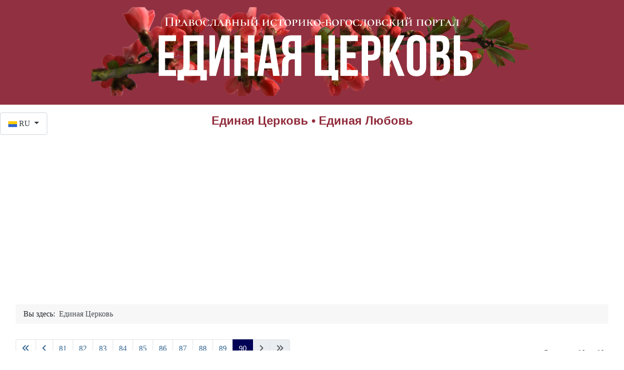

--- FILE ---
content_type: text/html; charset=utf-8
request_url: https://ecerkva.com/?task=view&id=130&start=970
body_size: 8237
content:
<!DOCTYPE html>
<html lang="ru-ru" dir="ltr">

<head>
    <meta charset="utf-8">
	<meta name="viewport" content="width=device-width, initial-scale=1">
	<meta name="description" content="Единая Церковь - историко-богословский портал о православии и католичестве, истории Киевской Церкви: ПЦУ, УГКЦ, УПЦ и др.">
	<meta name="generator" content="Joomla! - Open Source Content Management">
	<title>Единая Церковь ✧ Православная экуменическая инициатива</title>
	<link href="/?task=view&amp;id=130&amp;format=feed&amp;type=rss" rel="alternate" type="application/rss+xml" title="Единая Церковь ✧ Православная экуменическая инициатива">
	<link href="/?task=view&amp;id=130&amp;format=feed&amp;type=atom" rel="alternate" type="application/atom+xml" title="Единая Церковь ✧ Православная экуменическая инициатива">
	<link href="/favicon.ico" rel="icon" type="image/vnd.microsoft.icon">

    <link href="/media/system/css/joomla-fontawesome.min.css?7f671f" rel="lazy-stylesheet"><noscript><link href="/media/system/css/joomla-fontawesome.min.css?7f671f" rel="stylesheet"></noscript>
	<link href="/media/templates/site/cassiopeia/css/template.min.css?7f671f" rel="stylesheet">
	<link href="/media/templates/site/cassiopeia/css/global/colors_alternative.min.css?7f671f" rel="stylesheet">
	<link href="/media/vendor/awesomplete/css/awesomplete.css?1.1.7" rel="stylesheet">
	<link href="/media/mod_languages/css/template.min.css?7f671f" rel="stylesheet">
	<link href="/media/templates/site/cassiopeia/css/vendor/joomla-custom-elements/joomla-alert.min.css?0.4.1" rel="stylesheet">
	<link href="/media/templates/site/cassiopeia/css/user.css?7f671f" rel="stylesheet">
	<style>:root {
		--hue: 214;
		--template-bg-light: #f0f4fb;
		--template-text-dark: #495057;
		--template-text-light: #ffffff;
		--template-link-color: var(--link-color);
		--template-special-color: #001B4C;
		--cassiopeia-font-family-body: Superclarendon, 'Bookman Old Style', 'URW Bookman', 'URW Bookman L', 'Georgia Pro', Georgia, serif;
            --cassiopeia-font-weight-normal: 400;--cassiopeia-font-family-headings: Bahnschrift, 'DIN Alternate', 'Franklin Gothic Medium', 'Nimbus Sans Narrow', sans-serif-condensed, sans-serif;
    		--cassiopeia-font-weight-headings: 700;
	}</style>
	<style>/* Mobile Menu CK - https://www.joomlack.fr */
/* Automatic styles */

.mobilemenuck-bar {display:none;position:relative;left:0;top:0;right:0;z-index:100;}
.mobilemenuck-bar-title {display: block;}
.mobilemenuck-bar-button {cursor:pointer;box-sizing: border-box;position:absolute; top: 0; right: 0;line-height:0.8em;font-family:Verdana;text-align: center;}
.mobilemenuck {box-sizing: border-box;width: 100%;}
.mobilemenuck-topbar {position:relative;}
.mobilemenuck-title {display: block;}
.mobilemenuck-button {cursor:pointer;box-sizing: border-box;position:absolute; top: 0; right: 0;line-height:0.8em;font-family:Verdana;text-align: center;}
.mobilemenuck a {display:block;text-decoration: none;}
.mobilemenuck a:hover {text-decoration: none;}
.mobilemenuck .mobilemenuck-item > div {position:relative;}
/* for accordion */
.mobilemenuck-togglericon:after {cursor:pointer;text-align:center;display:block;position: absolute;right: 0;top: 0;content:"+";}
.mobilemenuck .open .mobilemenuck-togglericon:after {content:"-";}
.mobilemenuck-lock-button.mobilemenuck-button {right:45px}
.mobilemenuck-lock-button.mobilemenuck-button svg {max-height:50%;}
.mobilemenuck-lock-button.mobilemenuck-button::after {display: block;content: "";height: 100%;width: 100%;z-index: 1;position: absolute;top: 0;left: 0;}
.mobilemenuck[data-display="flyout"] {overflow: initial !important;}
.mobilemenuck[data-display="flyout"] .level1 + .mobilemenuck-submenu {position:absolute;top:0;left:auto;display:none;height:100vh;left:100%;}
.mobilemenuck[data-display="flyout"] .level2 + .mobilemenuck-submenu {position:absolute;top:0;left:auto;display:none;height:100vh;left:100%;}
.mobilemenuck[data-display="flyout"][data-effect*="slideright"] .level1 + .mobilemenuck-submenu {right:100%;left:auto;}
.mobilemenuck[data-display="flyout"][data-effect*="slideright"] .level2 + .mobilemenuck-submenu {right:100%;left:auto;}

/* RTL support */
.rtl .mobilemenuck-bar-button {left: 0;right: auto;}
.rtl .mobilemenuck-button {left: 0;right: auto;}
.rtl .mobilemenuck-togglericon::after {left: 0;right: auto;}

@media screen and (max-width: 640px) {
.mobilemenuck[data-display="flyout"] .level1 + .mobilemenuck-submenu {position:static;width: initial !important;height: initial;}
}
@media screen and (max-width: 1000px) {
.mobilemenuck[data-display="flyout"] .level2 + .mobilemenuck-submenu {position:static;width: initial !important;height: initial;}
}
.mobilemenuck-backbutton {
	cursor: pointer;
}

.mobilemenuck-backbutton:hover {
	opacity: 0.7;
}

[data-id="mobilemenuck-186"] .mobilemenuck-bar-title {
	background: #464646;
	color: #FFFFFF;
	font-weight: bold;
	text-indent: 20px;
	line-height: 43px;
	font-size: 20px;
}

[data-id="mobilemenuck-186"] .mobilemenuck-bar-title a {
	color: #FFFFFF;
	font-weight: bold;
	text-indent: 20px;
	line-height: 43px;
	font-size: 20px;
}

[data-id="mobilemenuck-186"] .mobilemenuck-bar-button {
	background: #333333;
	height: 43px;
	width: 43px;
	color: #FFFFFF;
	padding-top: 8px;
	font-size: 1.8em;
}

[data-id="mobilemenuck-186"] .mobilemenuck-bar-button a {
	color: #FFFFFF;
	font-size: 1.8em;
}

[data-id="mobilemenuck-186"].mobilemenuck {
	background: #464646;
	color: #FFFFFF;
	padding-bottom: 5px;
	font-weight: bold;
	font-size: 1.2em;
}

[data-id="mobilemenuck-186"].mobilemenuck a {
	color: #FFFFFF;
	font-weight: bold;
	font-size: 1.2em;
}

[data-id="mobilemenuck-186"] .mobilemenuck-title {
	background: #464646;
	height: 43px;
	text-indent: 20px;
	line-height: 43px;
	font-size: 20px;
}

[data-id="mobilemenuck-186"] .mobilemenuck-title a {
	text-indent: 20px;
	line-height: 43px;
	font-size: 20px;
}

[data-id="mobilemenuck-186"] .mobilemenuck-button {
	min-height: 35px;
	height: 43px;
	width: 45px;
	line-height: 35px;
	font-size: 1.8em;
}

[data-id="mobilemenuck-186"] .mobilemenuck-button a {
	line-height: 35px;
	font-size: 1.8em;
}

[data-id="mobilemenuck-186"] .mobilemenuck-item > .level1 {
	background: #027EA6;
	-moz-border-radius: 5px 5px 5px 5px;
	-o-border-radius: 5px 5px 5px 5px;
	-webkit-border-radius: 5px 5px 5px 5px;
	border-radius: 5px 5px 5px 5px;
	color: #FFFFFF;
	margin-top: 4px;
	margin-right: 4px;
	margin-bottom: 4px;
	margin-left: 4px;
	padding-left: 15px;
	line-height: 35px;
}

[data-id="mobilemenuck-186"] .mobilemenuck-item > .level1 a {
	color: #FFFFFF;
	line-height: 35px;
}

[data-id="mobilemenuck-186"] .mobilemenuck-item > .level1:not(.headingck):hover, [data-id="mobilemenuck-186"] .mobilemenuck-item > .level1.open {
	background: #008bb8;
}

[data-id="mobilemenuck-186"] .mobilemenuck-item > .level2 {
	background: #FFFFFF;
	-moz-border-radius: 5px 5px 5px 5px;
	-o-border-radius: 5px 5px 5px 5px;
	-webkit-border-radius: 5px 5px 5px 5px;
	border-radius: 5px 5px 5px 5px;
	color: #000000;
	margin-top: 4px;
	margin-right: 4px;
	margin-bottom: 4px;
	margin-left: 4px;
	padding-left: 25px;
	line-height: 35px;
}

[data-id="mobilemenuck-186"] .mobilemenuck-item > .level2 a {
	color: #000000;
	line-height: 35px;
}

[data-id="mobilemenuck-186"] .mobilemenuck-item > .level2:not(.headingck):hover, [data-id="mobilemenuck-186"] .mobilemenuck-item > .level2.open {
	background: #f0f0f0;
}

[data-id="mobilemenuck-186"] .level2 + .mobilemenuck-submenu .mobilemenuck-item > div:not(.mobilemenuck-submenu) {
	background: #689332;
	-moz-border-radius: 5px 5px 5px 5px;
	-o-border-radius: 5px 5px 5px 5px;
	-webkit-border-radius: 5px 5px 5px 5px;
	border-radius: 5px 5px 5px 5px;
	color: #FFFFFF;
	margin-top: 4px;
	margin-right: 4px;
	margin-bottom: 4px;
	margin-left: 4px;
	padding-left: 35px;
	line-height: 35px;
}

[data-id="mobilemenuck-186"] .level2 + .mobilemenuck-submenu .mobilemenuck-item > div:not(.mobilemenuck-submenu) a {
	color: #FFFFFF;
	line-height: 35px;
}

[data-id="mobilemenuck-186"] .level2 + .mobilemenuck-submenu .mobilemenuck-item > div:not(.headingck):not(.mobilemenuck-submenu):hover, [data-id="mobilemenuck-186"] .mobilemenuck-item > .level2 + .mobilemenuck-submenu .mobilemenuck-item > div.open:not(.mobilemenuck-submenu) {
	background: #72a137;
}

[data-id="mobilemenuck-186"] .mobilemenuck-togglericon:after {
	background: #000000;
	background: rgba(0,0,0,0.25);
	-pie-background: rgba(0,0,0,0.25);
	-moz-border-radius: 0px 5px 5px 0px;
	-o-border-radius: 0px 5px 5px 0px;
	-webkit-border-radius: 0px 5px 5px 0px;
	border-radius: 0px 5px 5px 0px;
	min-height: 35px;
	height: 100%;
	width: 35px;
	padding-right: 5px;
	padding-left: 5px;
	line-height: 35px;
	font-size: 1.7em;
}

[data-id="mobilemenuck-186"] .mobilemenuck-togglericon:after a {
	line-height: 35px;
	font-size: 1.7em;
}
.mobilemaximenuck div span.descck {
	padding-left: 10px;
	font-size: 12px;
}

[data-id="mobilemenuck-186"] .mobilemenuck-item-counter {
	display: inline-block;
	margin: 0 5px;
	padding: 10px;
	font-size: 12px;
	line-height: 0;
	background: rgba(0,0,0,0.3);
	color: #eee;
	border-radius: 10px;
	height: 20px;
	transform: translate(10px,-3px);
	box-sizing: border-box;
}

[data-id="mobilemenuck-186"] + .mobilemenuck-overlay {
	position: fixed;
	top: 0;
	background: #000;
	opacity: 0.3;
	left: 0;
	right: 0;
	bottom: 0;
	z-index: 9;
}

[data-id="mobilemenuck-186"] .mobilemenuck-backbutton svg {
	width: 14px;
	fill: #fff;
	position: relative;
	left: -5px;
	top: -2px;
}
[data-id="mobilemenuck-186"] img.mobilemenuck-icon {
width: 32px;
height: 32px;
margin: 5px;
}[data-id="mobilemenuck-186"] i.mobilemenuck-icon {
font-size: 32px;
margin: 5px;
}[data-id="mobilemenuck-186"] .mobilemenuck-item .maximenuiconck {
font-size: 32px;
margin: 5px;
}[data-id="mobilemenuck-186"] + .mobilemenuck-overlay {
	position: fixed;
	top: 0;
	background: #000000;
	opacity: 0.3;
	left: 0;
	right: 0;
	bottom: 0;
	z-index: 9;
}.mobilemenuck-logo { text-align: center; }.mobilemenuck-logo-left { text-align: left; }.mobilemenuck-logo-right { text-align: right; }.mobilemenuck-logo a { display: inline-block; }</style>
	<style>#mobilemenuck-186-mobile-bar, #mobilemenuck-186-mobile-bar-wrap-topfixed { display: none; }
	@media only screen and (max-width:640px){
	#mobilemenuck-186-wrap ul.nav, #mobilemenuck-186-wrap button.navbar-toggler { display: none !important; }
	#mobilemenuck-186-mobile-bar, #mobilemenuck-186-mobile-bar-wrap-topfixed { display: block; flex: 1;}
	.mobilemenuck-hide {display: none !important;}
    body { padding-top: 40px !important; } }</style>

    <script type="application/json" class="joomla-script-options new">{"joomla.jtext":{"MOD_FINDER_SEARCH_VALUE":"Введите текст...","COM_FINDER_SEARCH_FORM_LIST_LABEL":"Результаты поиска","JLIB_JS_AJAX_ERROR_OTHER":"При получении данных JSON произошла ошибка. Код состояния HTTP %s.","JLIB_JS_AJAX_ERROR_PARSE":"При обработке данных JSON произошла ошибка парсинга:<br><code style=\"color:inherit;white-space:pre-wrap;padding:0;margin:0;border:0;background:inherit;\">%s<\/code>","PLG_MOBILEMENUCK_SEARCH":"PLG_MOBILEMENUCK_SEARCH","PLG_MOBILEMENUCK_BAR_BUTTON_LABEL":"PLG_MOBILEMENUCK_BAR_BUTTON_LABEL","PLG_MOBILEMENUCK_LOCK_BUTTON_LABEL":"PLG_MOBILEMENUCK_LOCK_BUTTON_LABEL","PLG_MOBILEMENUCK_MENU_BUTTON_LABEL":"PLG_MOBILEMENUCK_MENU_BUTTON_LABEL","PLG_MOBILEMENUCK_SEARCH_LABEL":"PLG_MOBILEMENUCK_SEARCH_LABEL","PLG_MOBILEMENUCK_TOGGLER_ICON_LABEL":"PLG_MOBILEMENUCK_TOGGLER_ICON_LABEL","PLG_MOBILEMENUCK_SEARCH_RESET_LABEL":"PLG_MOBILEMENUCK_SEARCH_RESET_LABEL","ERROR":"Ошибка","MESSAGE":"Сообщение","NOTICE":"Внимание","WARNING":"Предупреждение","JCLOSE":"Закрыть","JOK":"Ок","JOPEN":"Открыть"},"finder-search":{"url":"\/component\/finder\/?task=suggestions.suggest&format=json&tmpl=component&Itemid=200305"},"bootstrap.dropdown":{".dropdown-toggle":{"flip":true,"boundary":"scrollParent","reference":"toggle","display":"dynamic","popperConfig":true}},"system.paths":{"root":"","rootFull":"https:\/\/ecerkva.com\/","base":"","baseFull":"https:\/\/ecerkva.com\/"},"csrf.token":"f44954469e9b3338d8ce01fb330db638"}</script>
	<script src="/media/system/js/core.min.js?a3d8f8"></script>
	<script src="/media/templates/site/cassiopeia/js/template.min.js?7f671f" type="module"></script>
	<script src="/media/vendor/awesomplete/js/awesomplete.min.js?1.1.7" defer></script>
	<script src="/media/com_finder/js/finder.min.js?755761" type="module"></script>
	<script src="/media/mod_menu/js/menu.min.js?7f671f" type="module"></script>
	<script src="/media/vendor/bootstrap/js/dropdown.min.js?5.3.8" type="module"></script>
	<script src="/media/vendor/jquery/js/jquery.min.js?3.7.1"></script>
	<script src="/media/legacy/js/jquery-noconflict.min.js?504da4"></script>
	<script src="/media/system/js/messages.min.js?9a4811" type="module"></script>
	<script src="/media/plg_system_mobilemenuck/assets/mobilemenuck.js?ver=1.6.11"></script>
	<script>(function(w,d,s,l,i){w[l]=w[l]||[];w[l].push({'gtm.start':
new Date().getTime(),event:'gtm.js'});var f=d.getElementsByTagName(s)[0],
j=d.createElement(s),dl=l!='dataLayer'?'&l='+l:'';j.async=true;j.src=
'https://www.googletagmanager.com/gtm.js?id='+i+dl;f.parentNode.insertBefore(j,f);
})(window,document,'script','dataLayer','GTM-WRJK5VV');</script>
	<script type="application/ld+json">{"@context":"https://schema.org","@type":"BreadcrumbList","@id":"https://ecerkva.com/#/schema/BreadcrumbList/17","itemListElement":[{"@type":"ListItem","position":1,"item":{"@id":"https://ecerkva.com/","name":"Единая Церковь"}}]}</script>
	<script>var MobilemenuckSettings = MobilemenuckSettings || {};MobilemenuckSettings['mobilemenuck-186'] = {"200305":{"icon":"","iconType":"image","enabled":"1","text":""},"103":{"icon":"","iconType":"image","enabled":"1","text":""},"66":{"icon":"","iconType":"image","enabled":"1","text":""},"47":{"icon":"","iconType":"image","enabled":"1","text":""},"75":{"icon":"","iconType":"image","enabled":"1","text":""},"31":{"icon":"","iconType":"image","enabled":"1","text":""},"61":{"icon":"","iconType":"image","enabled":"1","text":""},"63":{"icon":"","iconType":"image","enabled":"1","text":""},"59":{"icon":"","iconType":"image","enabled":"1","text":""},"72":{"icon":"","iconType":"image","enabled":"1","text":""},"68":{"icon":"","iconType":"image","enabled":"1","text":""},"60":{"icon":"","iconType":"image","enabled":"1","text":""},"52":{"icon":"","iconType":"image","enabled":"1","text":""},"109":{"icon":"","iconType":"image","enabled":"1","text":""},"200032":{"icon":"","iconType":"image","enabled":"1","text":""},"121":{"icon":"","iconType":"image","enabled":"1","text":""},"200080":{"icon":"","iconType":"image","enabled":"1","text":""},"200071":{"icon":"","iconType":"image","enabled":"1","text":""},"106":{"icon":"","iconType":"image","enabled":"1","text":""},"62":{"icon":"","iconType":"image","enabled":"1","text":""},"44":{"icon":"","iconType":"image","enabled":"1","text":""},"200317":{"icon":"","iconType":"image","enabled":"1","text":""},"125":{"icon":"","iconType":"image","enabled":"1","text":""},"200034":{"icon":"","iconType":"image","enabled":"1","text":""},"200096":{"icon":"","iconType":"image","enabled":"1","text":""},"80":{"icon":"","iconType":"image","enabled":"1","text":""},"65":{"icon":"","iconType":"image","enabled":"1","text":""},"118":{"icon":"","iconType":"image","enabled":"1","text":""},"105":{"icon":"","iconType":"image","enabled":"1","text":""},"110":{"icon":"","iconType":"image","enabled":"1","text":""},"111":{"icon":"","iconType":"image","enabled":"1","text":""},"112":{"icon":"","iconType":"image","enabled":"1","text":""},"113":{"icon":"","iconType":"image","enabled":"1","text":""},"114":{"icon":"","iconType":"image","enabled":"1","text":""},"115":{"icon":"","iconType":"image","enabled":"1","text":""},"116":{"icon":"","iconType":"image","enabled":"1","text":""},"117":{"icon":"","iconType":"image","enabled":"1","text":""},"119":{"icon":"","iconType":"image","enabled":"1","text":""},"200309":{"icon":"","iconType":"image","enabled":"1","text":""},"200315":{"icon":"","iconType":"image","enabled":"1","text":""},"200187":{"icon":"","iconType":"image","enabled":"1","text":""},"200188":{"icon":"","iconType":"image","enabled":"1","text":""},"200341":{"icon":"","iconType":"image","enabled":"1","text":""}}</script>
	<script>jQuery(document).ready(function(){ new MobileMenuCK(jQuery('#mobilemenuck-186-wrap ul.nav'), {menubarbuttoncontent : '&#x2261;',topbarbuttoncontent : '×',showmobilemenutext : 'none',mobilemenutext : '&nbsp;',container : 'body',detectiontype : 'resolutionanddevices',resolution : '640',usemodules : '0',useimages : '0',showlogo : '1',showdesc : '0',displaytype : 'accordion',displayeffect : 'normal',menuwidth : '300',openedonactiveitem : '0',mobilebackbuttontext : 'Back',menuselector : 'ul',uriroot : '',tooglebarevent : 'click',tooglebaron : 'all',logo_source : 'maximenuck',logo_image : '',logo_link : '',logo_alt : '',logo_position : 'left',logo_width : '',logo_height : '',logo_margintop : '',logo_marginright : '',logo_marginbottom : '',logo_marginleft : '',topfixedeffect : 'always',lock_button : '0',lock_forced : '0',accordion_use_effects : '0',accordion_toggle : '0',show_icons : '1',counter : '0',hide_desktop : '1',overlay : '1',menuid : 'mobilemenuck-186',langdirection : 'ltr',merge : '',beforetext : '',aftertext : '',mergeorder : '',logo_where : '1',custom_position : '#css_selector',search : '0',uriroot : ''}); });</script>

</head>

<body class="site com_content wrapper-fluid view-featured no-layout task-view itemid-200305 has-sidebar-left"><!-- Google Tag Manager (noscript) -->
<noscript><iframe src="https://www.googletagmanager.com/ns.html?id=GTM-WRJK5VV"
height="0" width="0" style="display:none;visibility:hidden"></iframe></noscript>
<!-- End Google Tag Manager (noscript) -->

    <header class="header container-header full-width">

        
        
        
            </header>

    <div class="site-grid">
                    <div class="container-banner full-width">
                
<div id="mod-custom196" class="mod-custom custom">
    <p><a href="/"><img src="/images/header-ru.png" alt="Единая Церковь" style="width: 100%; height: auto; display: block; margin-left: auto; margin-right: auto;" title="Единая Церковь" loading="lazy" /></a></p>
<h4 style="position: absolute; left: 50%; transform: translate(-50%, -50%); margin-top: 1rem; text-align: center; color: #912b3b;">Единая Церковь • Единая Любовь</h4></div>
<div class="mod-languages">
    <p class="visually-hidden" id="language_picker_des_183">Выберите язык</p>


        <div class="mod-languages__select btn-group">
                                                        <button id="language_btn_183" type="button" data-bs-toggle="dropdown" class="btn btn-secondary dropdown-toggle" aria-haspopup="listbox" aria-labelledby="language_picker_des_183 language_btn_183" aria-expanded="false">
                                            <img src="/media/mod_languages/images/ru_ua.gif" alt="Русский">                                        RU                </button>
                                                                    <ul aria-labelledby="language_picker_des_183" class="lang-block dropdown-menu">

                                                <li>
                    <a aria-label="Deutsch" href="/de/">
                                                    <img src="/media/mod_languages/images/de_de.gif" alt="Deutsch">                                                DE                    </a>
                </li>
                                                                                            <li>
                    <a aria-label="Українська" href="/uk/">
                                                    <img src="/media/mod_languages/images/uk_ua.gif" alt="Українська">                                                UK                    </a>
                </li>
                                                            <li>
                    <a aria-label="English" href="/en/">
                                                    <img src="/media/mod_languages/images/en.gif" alt="English">                                                EN                    </a>
                </li>
                            </ul>
    </div>

</div>

            </div>
        
        
        
                    <div class="grid-child container-sidebar-left">
                <div class="sidebar-left no-card ">
        
<form class="mod-finder js-finder-searchform form-search" action="/component/finder/search?Itemid=200305" method="get" role="search">
    <label for="mod-finder-searchword187" class="visually-hidden finder">Поиск</label><div class="mod-finder__search input-group"><input type="text" name="q" id="mod-finder-searchword187" class="js-finder-search-query form-control" value="" placeholder="Введите текст..."><button class="btn btn-primary" type="submit"><span class="icon-search icon-white" aria-hidden="true"></span> Поиск</button></div>
            <input type="hidden" name="Itemid" value="200305"></form>
</div>
<div class="sidebar-left card _menu">
        <div class="card-body">
                <div id="mobilemenuck-186-wrap">
								<ul class="mod-menu mod-list nav ">
<li class="nav-item item-200305 default current active"><a href="/" title="На главную" aria-current="page">Единая Церковь</a></li><li class="nav-item item-103"><a href="/basics" >Основы веры</a></li><li class="nav-item item-66"><a href="/bible" >Библия</a></li><li class="nav-item item-47"><a href="/prazdniki" >Праздники</a></li><li class="nav-item item-75"><a href="/news" >События</a></li><li class="nav-item item-31 deeper parent"><a href="/articles" >Статьи</a><ul class="mod-menu__sub list-unstyled small"><li class="nav-item item-61"><a href="/articles/orthodox" >Православие</a></li><li class="nav-item item-63"><a href="/articles/catholic" >Католичество</a></li><li class="nav-item item-59"><a href="/articles/protestant" >Протестантизм</a></li><li class="nav-item item-72"><a href="/articles/judaism" title="Иудаизм и христианство">Иудаизм</a></li><li class="nav-item item-68"><a href="/articles/religions" title="Индуизм и христианство">Индуизм</a></li><li class="nav-item item-60"><a href="/articles/spiritual" >Духовная жизнь</a></li><li class="nav-item item-52"><a href="/articles/church-history" >История Церкви</a></li><li class="nav-item item-109"><a href="/articles/monks" >Монашество</a></li><li class="nav-item item-200032"><a href="/articles/church" >Храм</a></li><li class="nav-item item-121"><a href="/articles/traditions" >Церковные традиции</a></li><li class="nav-item item-200080"><a href="/articles/world" >Христианин и мир</a></li><li class="nav-item item-200071"><a href="/articles/family" >Семья</a></li><li class="nav-item item-106"><a href="/articles/abortions" >Аборты</a></li><li class="nav-item item-62"><a href="/articles/other" >Разное</a></li><li class="nav-item item-44"><a href="/articles/sermons" >Проповеди</a></li><li class="nav-item item-200317"><a href="/articles/ecumenism" >Экуменизм</a></li></ul></li><li class="nav-item item-125"><a href="/pilgrims" >Крест паломников</a></li><li class="nav-item item-200034"><a href="/meditation" >Медитация</a></li><li class="nav-item item-200096"><a href="/editorial" >Редколонка</a></li><li class="nav-item item-80"><a href="/about" >О проекте</a></li><li class="nav-item item-65 deeper parent"><a href="/official" >Документы</a><ul class="mod-menu__sub list-unstyled small"><li class="nav-item item-118"><a href="/official/other" >Разное</a></li><li class="nav-item item-105"><a href="/official/codex" title="Кодекс канонов восточных церквей">Кодекс канонов</a></li><li class="nav-item item-110"><a href="/official/liturgy" >Литургия</a></li><li class="nav-item item-111"><a href="/official/history" >История</a></li><li class="nav-item item-112"><a href="/official/evangelization" >Евангелизация</a></li><li class="nav-item item-113"><a href="/official/dogmatics" >Догматика</a></li><li class="nav-item item-114"><a href="/official/priests" >Священство</a></li><li class="nav-item item-115"><a href="/official/social" >Социальное учение</a></li><li class="nav-item item-116"><a href="/official/moral" >Моральное богословие</a></li><li class="nav-item item-117"><a href="/official/ecumenism" >Экуменизм</a></li><li class="nav-item item-119"><a href="/official/orient" >Восточные Церкви</a></li></ul></li><li class="nav-item item-200309"><a href="/prayers" >Молитвы</a></li><li class="nav-item item-200315"><a href="/calendar" title="Orthodox Church Calendar">Календарь</a></li><li class="nav-item item-200187 deeper parent"><a href="/library" title="Православная библиотека">Библиотека</a><ul class="mod-menu__sub list-unstyled small"><li class="nav-item item-200188"><a href="/library/amen/category/2-amen" >Журнал</a></li><li class="nav-item item-200341"><a href="/library/calendars/category/3-calendar" title="Церковные календари">Календари</a></li></ul></li></ul>

							</div>    </div>
</div>
<div class="sidebar-left card ">
            <h3 class="card-header ">Персоналии</h3>        <div class="card-body">
                <ul class="mod-menu mod-list nav ">
<li class="nav-item item-200110"><a href="/epiphanius" >† Епифаний Думенко</a></li><li class="nav-item item-200061"><a href="/sviatoslav-shevchuk" >† Святослав Шевчук</a></li><li class="nav-item item-200107"><a href="/sabodan" >† Владимир Сабодан</a></li><li class="nav-item item-89"><a href="/lubomyr-husar" >† Любомир Гузар</a></li><li class="nav-item item-90"><a href="/myroslav-ivan-lubachivsky" >† Мирослав Иван Любачивский</a></li><li class="nav-item item-85"><a href="/josyf-slipyj" >† Иосиф Слипый</a></li><li class="nav-item item-87"><a href="/andrey-sheptytsky" >† Андрей Шептицкий</a></li><li class="nav-item item-200108"><a href="/mogila" >† Пётр Могила</a></li><li class="nav-item item-122"><a href="/meletius" >† Мелетий Смотрицкий</a></li><li class="nav-item item-86"><a href="/cyril-methodius" >Святые Кирилл и Мефодий</a></li></ul>
    </div>
</div>
<div class="sidebar-left card ">
            <h3 class="card-header ">Церкви</h3>        <div class="card-body">
                <ul class="mod-menu mod-list nav ">
<li class="nav-item item-200153"><a href="/orthodox-church" >Православная Церковь</a></li><li class="nav-item item-200154"><a href="/catholic-church" >Католическая Церковь</a></li></ul>
    </div>
</div>

            </div>
        
        <div class="grid-child container-component">
            <nav class="mod-breadcrumbs__wrapper" aria-label="Breadcrumbs RU">
    <ol class="mod-breadcrumbs breadcrumb px-3 py-2">
                    <li class="mod-breadcrumbs__here float-start">
                Вы здесь: &#160;
            </li>
        
        <li class="mod-breadcrumbs__item breadcrumb-item active"><span>Единая Церковь</span></li>    </ol>
    </nav>

            
            <div id="system-message-container" aria-live="polite"></div>

            <main>
                <div class="blog-featured">
    
    
    
    
            <div class="w-100">
                            <p class="counter float-end pt-3 pe-2">
                    Страница 90 из 90                </p>
                        <nav class="pagination__wrapper" aria-label="Разбиение на страницы">
    <ul class="pagination ms-0 mb-4">
            <li class="page-item">
        <a aria-label="Перейти на первую страницу" href="/?task=view&amp;id=130" class="page-link">
            <span class="icon-angle-double-left" aria-hidden="true"></span>        </a>
    </li>
            <li class="page-item">
        <a aria-label="Перейти на предыдущую страницу" href="/?task=view&amp;id=130&amp;start=880" class="page-link">
            <span class="icon-angle-left" aria-hidden="true"></span>        </a>
    </li>

                        <li class="page-item">
        <a aria-label="Перейти на 81" href="/?task=view&amp;id=130&amp;start=800" class="page-link">
            81        </a>
    </li>
                        <li class="page-item">
        <a aria-label="Перейти на 82" href="/?task=view&amp;id=130&amp;start=810" class="page-link">
            82        </a>
    </li>
                        <li class="page-item">
        <a aria-label="Перейти на 83" href="/?task=view&amp;id=130&amp;start=820" class="page-link">
            83        </a>
    </li>
                        <li class="page-item">
        <a aria-label="Перейти на 84" href="/?task=view&amp;id=130&amp;start=830" class="page-link">
            84        </a>
    </li>
                        <li class="page-item">
        <a aria-label="Перейти на 85" href="/?task=view&amp;id=130&amp;start=840" class="page-link">
            85        </a>
    </li>
                        <li class="page-item">
        <a aria-label="Перейти на 86" href="/?task=view&amp;id=130&amp;start=850" class="page-link">
            86        </a>
    </li>
                        <li class="page-item">
        <a aria-label="Перейти на 87" href="/?task=view&amp;id=130&amp;start=860" class="page-link">
            87        </a>
    </li>
                        <li class="page-item">
        <a aria-label="Перейти на 88" href="/?task=view&amp;id=130&amp;start=870" class="page-link">
            88        </a>
    </li>
                        <li class="page-item">
        <a aria-label="Перейти на 89" href="/?task=view&amp;id=130&amp;start=880" class="page-link">
            89        </a>
    </li>
                            <li class="active page-item">
        <a aria-current="true" aria-label="Страница 90" href="#" class="page-link">90</a>
    </li>
        
            <li class="disabled page-item">
        <span class="page-link" aria-hidden="true"><span class="icon-angle-right" aria-hidden="true"></span></span>
    </li>
            <li class="disabled page-item">
        <span class="page-link" aria-hidden="true"><span class="icon-angle-double-right" aria-hidden="true"></span></span>
    </li>
    </ul>
</nav>
        </div>
    
</div>

            </main>
            
        </div>

        
        
            </div>

            <footer class="container-footer footer full-width">
            <div class="grid-child">
                
<div id="mod-custom166" class="mod-custom custom">
    <div class="social-icons" style="display: flex; justify-content: right; gap: 15px; font-size: 18pt;">&nbsp;<a href="https://www.facebook.com/onechurchua/"><i class="fab fa-facebook"></i></a> <a href="https://twitter.com/unasancta"><i class="fab fa-twitter"></i></a> <a href="https://www.youtube.com/@ecerkva"><i class="fab fa-youtube"></i></a> <a href="https://www.linkedin.com/company/unasancta/"><i class="fab fa-linkedin"></i></a>&nbsp;</div></div>

<div id="mod-custom206" class="mod-custom custom">
    <p>Содержание различных языковых версий этого сайта <strong>не является полностью идентичным</strong>. Некоторые материалы могут отличаться по содержанию, структуре или быть доступны только на определённых языках.</p></div>

            </div>
        </footer>
    
            <a href="#top" id="back-top" class="back-to-top-link" aria-label="Наверх">
            <span class="icon-arrow-up icon-fw" aria-hidden="true"></span>
        </a>
    
    
<div id="mod-custom180" class="mod-custom custom">
    <p style="text-align: center;"><span style="font-size: 10pt;">Developed by <a href="https://creativeservices.info">Creative Services</a> ☼ SEO by <a href="https://seosite.day/">SEOsite</a></span></p></div>

<script defer src="https://static.cloudflareinsights.com/beacon.min.js/vcd15cbe7772f49c399c6a5babf22c1241717689176015" integrity="sha512-ZpsOmlRQV6y907TI0dKBHq9Md29nnaEIPlkf84rnaERnq6zvWvPUqr2ft8M1aS28oN72PdrCzSjY4U6VaAw1EQ==" data-cf-beacon='{"version":"2024.11.0","token":"1656725ff88548bd9469ae95628850ea","r":1,"server_timing":{"name":{"cfCacheStatus":true,"cfEdge":true,"cfExtPri":true,"cfL4":true,"cfOrigin":true,"cfSpeedBrain":true},"location_startswith":null}}' crossorigin="anonymous"></script>
</body>

</html>


--- FILE ---
content_type: text/html; charset=utf-8
request_url: https://www.google.com/recaptcha/api2/aframe
body_size: 266
content:
<!DOCTYPE HTML><html><head><meta http-equiv="content-type" content="text/html; charset=UTF-8"></head><body><script nonce="2zs35lwqoIuSCmuLxvkyfw">/** Anti-fraud and anti-abuse applications only. See google.com/recaptcha */ try{var clients={'sodar':'https://pagead2.googlesyndication.com/pagead/sodar?'};window.addEventListener("message",function(a){try{if(a.source===window.parent){var b=JSON.parse(a.data);var c=clients[b['id']];if(c){var d=document.createElement('img');d.src=c+b['params']+'&rc='+(localStorage.getItem("rc::a")?sessionStorage.getItem("rc::b"):"");window.document.body.appendChild(d);sessionStorage.setItem("rc::e",parseInt(sessionStorage.getItem("rc::e")||0)+1);localStorage.setItem("rc::h",'1769414637835');}}}catch(b){}});window.parent.postMessage("_grecaptcha_ready", "*");}catch(b){}</script></body></html>

--- FILE ---
content_type: text/css
request_url: https://ecerkva.com/media/templates/site/cassiopeia/css/user.css?7f671f
body_size: 233
content:
.blockquote-styled {
    font-family: Georgia, serif;
    font-size: 1.2rem;
    font-style: italic;
    color: #555;
    border-left: 4px solid #8d99ae;
    background: #f8f9fa;
    padding: 15px 20px;
    margin: 20px 0;
    position: relative;
    quotes: "“" "”" "‘" "’";
}

.blockquote-styled::before {
    content: open-quote;
    font-size: 3rem;
    color: #8d99ae;
    position: absolute;
    left: 10px;
    top: 5px;
}

.blockquote-styled::after {
    content: close-quote;
    font-size: 3rem;
    color: #8d99ae;
    position: absolute;
    right: 10px;
    bottom: -10px;
}

.blockquote-styled p {
    margin: 0;
}

.blockquote-styled cite {
    display: block;
    text-align: right;
    font-size: 1rem;
    color: #777;
    margin-top: 10px;
}

.blockquote-styled cite::before {
    content: "— ";
}

/* Фон мобильного меню */
.mobilemenuck {
    background-color: #912b3b !important; /* Основной цвет */
}

/* Фон верхней панели меню (где кнопка закрытия) */
.mobilemenuck-topbar {
    background-color: #a53b4a !important; /* Чуть светлее основного */
}

/* Цвет текста в меню */
.mobilemenuck a {
    color: #fff !important; /* Белый текст */
}

/* Цвет текста при наведении */
.mobilemenuck a:hover {
    color: #ffd5da !important; /* Светло-розовый */
}

/* Фон пунктов верхнего уровня */
.mobilemenuck-item > .level1 {
    background: #912b3b !important; /* Основной цвет */
}

/* Фон пунктов при наведении */
.mobilemenuck-item > .level1:hover {
    background: #a53b4a !important; /* Светлее основного */
}

/* Фон вложенных пунктов меню */
.mobilemenuck-item > .level2 {
    background: #a53b4a !important;
}

table {
            width: 100%;
            border-collapse: collapse;
            font-family: Arial, sans-serif;
        }
        th, td {
            border: 1px solid #ddd;
            padding: 10px;
            text-align: left;
        }
        th {
            background-color: #f4f4f4;
            font-weight: bold;
        }
        tr:nth-child(even) {
            background-color: #f9f9f9;
        }